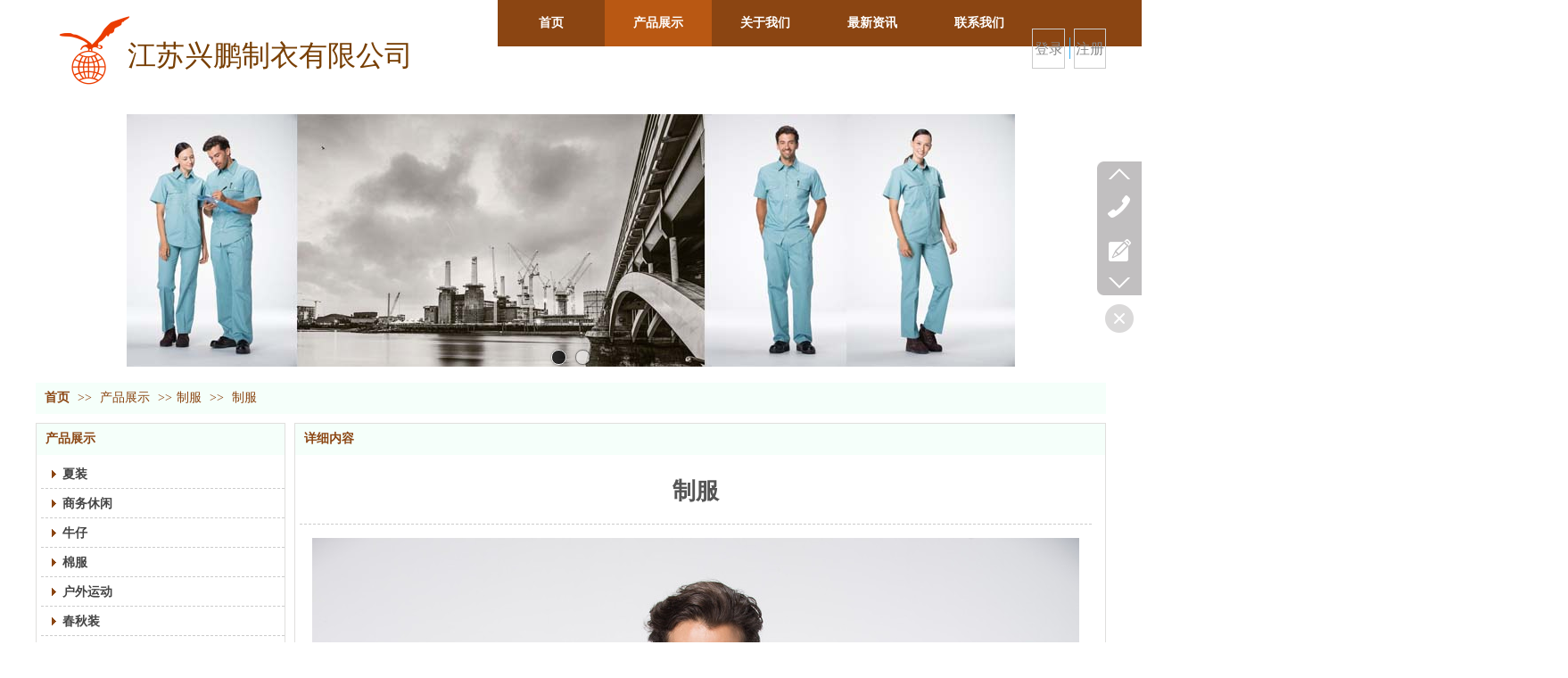

--- FILE ---
content_type: text/html;charset=gbk
request_url: http://www.jsxpzy.com/Public/UserOperate.php
body_size: 414
content:
{"ip":"3","pv":"7"}